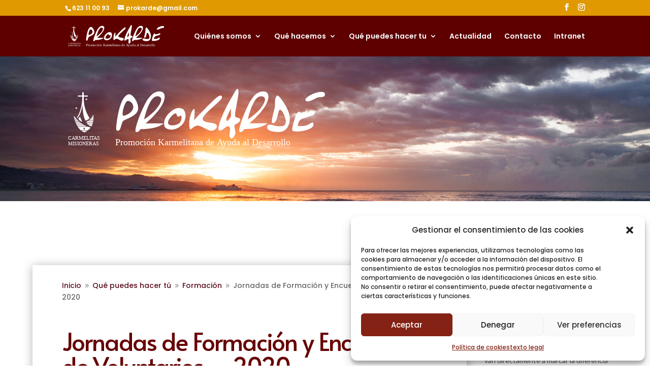

--- FILE ---
content_type: text/css
request_url: https://prokarde.org/wp-content/et-cache/1833/et-core-unified-tb-28-tb-539-deferred-1833.min.css?ver=1768711863
body_size: 1446
content:
div.et_pb_section.et_pb_section_0_tb_body{background-image:url(https://sienna-otter-387218.hostingersite.com/wp-content/uploads/2022/08/atardecer.jpg),linear-gradient(150deg,rgba(0,0,0,0.58) 0%,rgba(0,0,0,0.16) 100%)!important}.et_pb_section_0_tb_body{min-height:285px}.et_pb_section_0_tb_body.et_pb_section{padding-top:0px;padding-bottom:0px}.et_pb_image_0_tb_body{margin-top:3vw!important;margin-bottom:6vw!important;text-align:left;margin-left:0}.et_pb_image_0_tb_body .et_pb_image_wrap{display:block}.et_pb_section_1_tb_body.et_pb_section{padding-top:0px;padding-bottom:150px}.et_pb_row_1_tb_body.et_pb_row{margin-top:100px!important;margin-bottom:100px!important}.et_pb_row_1_tb_body,body #page-container .et-db #et-boc .et-l .et_pb_row_1_tb_body.et_pb_row,body.et_pb_pagebuilder_layout.single #page-container #et-boc .et-l .et_pb_row_1_tb_body.et_pb_row,body.et_pb_pagebuilder_layout.single.et_full_width_page #page-container #et-boc .et-l .et_pb_row_1_tb_body.et_pb_row,.et_pb_row_2_tb_body,body #page-container .et-db #et-boc .et-l .et_pb_row_2_tb_body.et_pb_row,body.et_pb_pagebuilder_layout.single #page-container #et-boc .et-l .et_pb_row_2_tb_body.et_pb_row,body.et_pb_pagebuilder_layout.single.et_full_width_page #page-container #et-boc .et-l .et_pb_row_2_tb_body.et_pb_row{width:90%;max-width:2580px}.lwp_divi_breadcrumbs_0_tb_body{font-family:'Poppins',Helvetica,Arial,Lucida,sans-serif;padding-top:14px;margin-top:15px}.lwp_divi_breadcrumbs_0_tb_body .lwp-breadcrumbs a{color:#5A0C1C}.et_pb_text_0_tb_body.et_pb_text{color:#471F00!important}.et_pb_text_0_tb_body h1{font-family:'Alata',Helvetica,Arial,Lucida,sans-serif;font-size:3rem;letter-spacing:-2px;text-align:left}.et_pb_text_0_tb_body{margin-top:50px!important;margin-bottom:-3px!important}.et_pb_posts_nav.et_pb_post_nav_0_tb_body span a,.et_pb_posts_nav.et_pb_post_nav_0_tb_body span a span{font-family:'Poppins',Helvetica,Arial,Lucida,sans-serif;font-weight:600;color:#9e2d11!important}.et_pb_posts_nav.et_pb_post_nav_0_tb_body a{background-color:RGBA(255,255,255,0)}.et_pb_posts_nav.et_pb_post_nav_0_tb_body span.nav-previous a,.et_pb_posts_nav.et_pb_post_nav_0_tb_body span.nav-next a{padding-top:20px;padding-right:20px;padding-bottom:50px;padding-left:20px}.et_pb_sidebar_0_tb_body.et_pb_widget_area h3:first-of-type,.et_pb_sidebar_0_tb_body.et_pb_widget_area h4:first-of-type,.et_pb_sidebar_0_tb_body.et_pb_widget_area h5:first-of-type,.et_pb_sidebar_0_tb_body.et_pb_widget_area h6:first-of-type,.et_pb_sidebar_0_tb_body.et_pb_widget_area h2:first-of-type,.et_pb_sidebar_0_tb_body.et_pb_widget_area h1:first-of-type,.et_pb_sidebar_0_tb_body.et_pb_widget_area .widget-title,.et_pb_sidebar_0_tb_body.et_pb_widget_area .widgettitle{font-family:'Poppins',Helvetica,Arial,Lucida,sans-serif;font-weight:500;text-transform:uppercase;color:#6b100e!important}.et_pb_sidebar_0_tb_body.et_pb_widget_area,.et_pb_sidebar_0_tb_body.et_pb_widget_area li,.et_pb_sidebar_0_tb_body.et_pb_widget_area li:before,.et_pb_sidebar_0_tb_body.et_pb_widget_area a{font-family:'Lato',Helvetica,Arial,Lucida,sans-serif}.et_pb_section_2_tb_body.et_pb_section{padding-top:0px;background-color:#000000!important}.et_pb_row_2_tb_body{background-color:#4f4f4f;border-radius:20px 20px 20px 20px;overflow:hidden;box-shadow:0px 2px 50px 0px rgba(0,0,0,0.08);transform:translateX(0px) translateY(-100px)}.et_pb_row_2_tb_body.et_pb_row{padding-top:100px!important;padding-right:5%!important;padding-bottom:100px!important;padding-left:5%!important;padding-top:100px;padding-right:5%;padding-bottom:100px;padding-left:5%}.et_pb_comments_0_tb_body h1.page_title,.et_pb_comments_0_tb_body h2.page_title,.et_pb_comments_0_tb_body h3.page_title,.et_pb_comments_0_tb_body h4.page_title,.et_pb_comments_0_tb_body h5.page_title,.et_pb_comments_0_tb_body h6.page_title{font-family:'Alata',Helvetica,Arial,Lucida,sans-serif;font-size:2rem;line-height:1.4em}.et_pb_comments_0_tb_body .comment-reply-title{font-family:'Alata',Helvetica,Arial,Lucida,sans-serif}.et_pb_comments_0_tb_body .comment_postinfo span{font-family:'Alata',Helvetica,Arial,Lucida,sans-serif!important;font-size:1.2rem!important}.et_pb_comments_0_tb_body .comment-content p{font-family:'Lato',Helvetica,Arial,Lucida,sans-serif;font-size:1.1rem;line-height:2em}.et_pb_comments_0_tb_body #commentform textarea,.et_pb_comments_0_tb_body #commentform input[type='text'],.et_pb_comments_0_tb_body #commentform input[type='email'],.et_pb_comments_0_tb_body #commentform input[type='url'],.et_pb_comments_0_tb_body #commentform label{font-family:'Lato',Helvetica,Arial,Lucida,sans-serif!important}.et_pb_comments_0_tb_body.et_pb_comments_module .commentlist li img.avatar{border-radius:100px 100px 100px 100px;overflow:hidden}.et_pb_comments_0_tb_body #commentform textarea,.et_pb_comments_0_tb_body #commentform input[type='text'],.et_pb_comments_0_tb_body #commentform input[type='email'],.et_pb_comments_0_tb_body #commentform input[type='url']{border-radius:10px 10px 10px 10px;overflow:hidden;border-bottom-width:5px!important;border-bottom-color:#ffffff!important;background-color:rgba(255,255,255,0.09);color:#ffffff;box-shadow:0px 2px 18px 0px rgba(0,0,0,0.06)}body #page-container .et_pb_section .et_pb_comments_0_tb_body.et_pb_comments_module .et_pb_button{color:#8995ff!important;border-width:0px!important;border-radius:5px;letter-spacing:1px;font-size:1.1rem;font-family:'Lato',Helvetica,Arial,Lucida,sans-serif!important;background-color:#ffffff;padding-top:20px!important;padding-bottom:20px!important}body #page-container .et_pb_section .et_pb_comments_0_tb_body.et_pb_comments_module .et_pb_button:after{font-size:1.6em}body.et_button_custom_icon #page-container .et_pb_comments_0_tb_body.et_pb_comments_module .et_pb_button:after{font-size:1.1rem}.et_pb_comments_0_tb_body #commentform textarea::-webkit-input-placeholder{color:#ffffff}.et_pb_comments_0_tb_body #commentform textarea::-moz-placeholder{color:#ffffff}.et_pb_comments_0_tb_body #commentform textarea:-ms-input-placeholder{color:#ffffff}.et_pb_comments_0_tb_body #commentform input::-webkit-input-placeholder{color:#ffffff}.et_pb_comments_0_tb_body #commentform input::-moz-placeholder{color:#ffffff}.et_pb_comments_0_tb_body #commentform input:-ms-input-placeholder{color:#ffffff}.et_pb_comments_0_tb_body .comment-body{margin-top:50px}.et_pb_column_1_tb_body{padding-right:5%;padding-left:5%;box-shadow:0px 2px 18px 0px rgba(0,0,0,0.3)}.et_pb_column_2_tb_body{background-color:#ffffff}.et_pb_image_0_tb_body.et_pb_module{margin-left:0px!important;margin-right:auto!important}@media only screen and (min-width:981px){.et_pb_image_0_tb_body{width:50%}}@media only screen and (max-width:980px){.et_pb_image_0_tb_body{margin-bottom:18vw!important;width:75%}.et_pb_image_0_tb_body .et_pb_image_wrap img{width:auto}.et_pb_row_1_tb_body.et_pb_row{margin-top:100px!important;margin-bottom:50px!important}.et_pb_text_0_tb_body h1{font-size:3.2rem}.et_pb_comments_0_tb_body h1.page_title,.et_pb_comments_0_tb_body h2.page_title,.et_pb_comments_0_tb_body h3.page_title,.et_pb_comments_0_tb_body h4.page_title,.et_pb_comments_0_tb_body h5.page_title,.et_pb_comments_0_tb_body h6.page_title{font-size:2rem}.et_pb_comments_0_tb_body #commentform textarea,.et_pb_comments_0_tb_body #commentform input[type='text'],.et_pb_comments_0_tb_body #commentform input[type='email'],.et_pb_comments_0_tb_body #commentform input[type='url']{border-bottom-width:5px!important;border-bottom-color:#ffffff!important}body #page-container .et_pb_section .et_pb_comments_0_tb_body.et_pb_comments_module .et_pb_button:after{display:inline-block;opacity:0}body #page-container .et_pb_section .et_pb_comments_0_tb_body.et_pb_comments_module .et_pb_button:hover:after{opacity:1}.et_pb_image_0_tb_body.et_pb_module{margin-left:auto!important;margin-right:auto!important}}@media only screen and (max-width:767px){.et_pb_image_0_tb_body{margin-top:7vw!important}.et_pb_image_0_tb_body .et_pb_image_wrap img{width:auto}.et_pb_text_0_tb_body h1{font-size:2.3rem}.et_pb_comments_0_tb_body #commentform textarea,.et_pb_comments_0_tb_body #commentform input[type='text'],.et_pb_comments_0_tb_body #commentform input[type='email'],.et_pb_comments_0_tb_body #commentform input[type='url']{border-bottom-width:5px!important;border-bottom-color:#ffffff!important}body #page-container .et_pb_section .et_pb_comments_0_tb_body.et_pb_comments_module .et_pb_button:after{display:inline-block;opacity:0}body #page-container .et_pb_section .et_pb_comments_0_tb_body.et_pb_comments_module .et_pb_button:hover:after{opacity:1}.et_pb_image_0_tb_body.et_pb_module{margin-left:auto!important;margin-right:auto!important}}div.et_pb_section.et_pb_section_0_tb_footer{background-image:linear-gradient(180deg,#ffffff 0%,rgba(255,255,255,0) 100%),url(https://sienna-otter-387218.hostingersite.com/wp-content/uploads/2022/08/noah-grossenbacher-MIwNopNvIGM-unsplash.jpg)!important}.et_pb_section_0_tb_footer.et_pb_section{padding-top:10vw;padding-right:0px;padding-bottom:40vw;padding-left:0px;margin-top:3vw}.et_pb_row_0_tb_footer.et_pb_row{padding-top:10vw!important;padding-top:10vw}.et_pb_image_0_tb_footer{text-align:left;margin-left:0}.et_pb_image_0_tb_footer .et_pb_image_wrap{display:block}.et_pb_section_1_tb_footer.et_pb_section{padding-top:2px;padding-bottom:4px;background-color:#471300!important}.et_pb_row_1_tb_footer.et_pb_row{padding-top:16px!important;padding-bottom:5px!important;padding-top:16px;padding-bottom:5px}.et_pb_text_0_tb_footer.et_pb_text{color:#E09900!important}ul.et_pb_social_media_follow_0_tb_footer{background-color:RGBA(255,255,255,0)}.et_pb_social_media_follow_0_tb_footer li.et_pb_social_icon a.icon:before{color:#E09900}.et_pb_social_media_follow_network_0_tb_footer a.icon,.et_pb_social_media_follow_network_1_tb_footer a.icon{background-color:#FFFFFF!important}.et_pb_image_0_tb_footer.et_pb_module{margin-left:auto!important;margin-right:auto!important}@media only screen and (max-width:980px){.et_pb_row_0_tb_footer.et_pb_row{padding-top:10vw!important;margin-top:7vw!important;padding-top:10vw!important}.et_pb_image_0_tb_footer{width:81%}.et_pb_image_0_tb_footer .et_pb_image_wrap img{width:auto}.et_pb_text_0_tb_footer{font-size:12px}.et_pb_image_0_tb_footer.et_pb_module{margin-left:auto!important;margin-right:auto!important}}@media only screen and (max-width:767px){.et_pb_row_0_tb_footer.et_pb_row{padding-top:10vw!important;margin-top:7vw!important;padding-top:10vw!important}.et_pb_image_0_tb_footer .et_pb_image_wrap img{width:auto}.et_pb_text_0_tb_footer{font-size:12px}.et_pb_image_0_tb_footer.et_pb_module{margin-left:auto!important;margin-right:auto!important}}

--- FILE ---
content_type: image/svg+xml
request_url: https://sienna-otter-387218.hostingersite.com/wp-content/uploads/2023/05/logo-prokarde.svg
body_size: 4324
content:
<?xml version="1.0" encoding="UTF-8"?>
<!-- Generator: Adobe Illustrator 24.1.3, SVG Export Plug-In . SVG Version: 6.00 Build 0)  -->
<svg xmlns="http://www.w3.org/2000/svg" xmlns:xlink="http://www.w3.org/1999/xlink" version="1.1" id="Capa_1" x="0px" y="0px" viewBox="0 0 1197.6 271" style="enable-background:new 0 0 1197.6 271;" xml:space="preserve">
<style type="text/css">
	.st0{fill:#662825;}
	.st1{font-family:'Futura-Medium';}
	.st2{font-size:43px;}
	.st3{font-size:24px;}
</style>
<path class="st0" d="M235.3,181.3c0,0,1.6-27.1,8.6-62.6c7.5-37.8,21.9-87.9,49.3-93.8c19.7-4.2,53.4,48.2,41.1,77  c-11.3,26.5-62.4,38.8-67.4,46.5c-10.3,15.7-8.9,43.8-22.9,43.8C243.8,192.2,235.3,193.6,235.3,181.3z M268.5,123.1  c8.8,1.6,42.1-14.2,45.5-35.6c3.4-20.9-16.7-34.4-26-31.8C272.9,59.8,258.9,121.4,268.5,123.1z"></path>
<path class="st0" d="M347.9,184.7c0,0-11,17.5-21.2,12.7s19.2-86.9,44.8-134.1c25.7-47.2,56.5-57.8,76.7-48.6s21.6,60.6-76.7,143.7  H454C454,158.3,430,184.7,347.9,184.7z M422.1,90.9c0,0,44.1-53,4.8-57.1s-62.3,106.1-62.3,106.1S395.8,121.4,422.1,90.9z"></path>
<path class="st0" d="M825.9,184.7c0,0-11,17.5-21.2,12.7c-10.3-4.8,19.2-86.9,44.8-134.1C875.2,16,906,5.4,926.1,14.6  s21.6,60.6-76.7,143.7H932C932,158.3,908,184.7,825.9,184.7z M900.1,90.9c0,0,44.1-53,4.8-57.1c-39.4-4.1-62.3,106.1-62.3,106.1  S873.8,121.4,900.1,90.9z"></path>
<path class="st0" d="M594.9,143.3c0,0,4.4-51,0-51c-9.2,0-28.4,47.6-20.9,87.6c3.3,17.3,17.5-11.3,36.3-11.3s45.9,23.7,63.7,23.7  c17.8,0,35.2-20.6,19.8-30.5c-15.4-9.9-57.1-3.4-59.5-23.6s85.2-82.5,88.3-96.8s-10.2-12.4-20.9-4.1  C674.3,58.4,594.9,143.3,594.9,143.3z"></path>
<path class="st0" d="M759.9,192.3c1.7-12.6-1.7-20.2-10.3-20.2c-8.6,0-26.7,22.9-39.7,18.5s16.1-79.1,47.9-134.1  C789.7,1.3,792.2-5.4,797.5,3c9.2,14.4-20.2,113.3-12.7,125.6c3.8,6.2,21.9,1.4,21.9,13.7s-18.7,16.9-24.3,22.6  c-5.6,5.6,2.7,26.4,2.7,37s-14.4,32.5-22.2,24.6S758.2,204.9,759.9,192.3z M763.7,88.2c2.7,2.7-24,45.2-20.2,56.1  c3.8,11,18.5-11.3,20.4-18.5C765.7,118.6,763.7,88.2,763.7,88.2z"></path>
<path class="st0" d="M955.6,157c25.2,4.5,23-57.3,33.6-60.7c10.6-3.4,27.4,35.6,27.7,52.8c0.3,20.6-11.5,22.6-29.1,22.6  c-26.3,0-48.7-14.7-54.8-2.4c-8.9,18.1,12.7,27.4,47.9,28.9c34.9,1.5,54.8-25.4,54.8-64S985.1,25.5,977.5,30.7  c-14.7,10.2-8.6,44.1-11.3,56C963.5,98.7,946.1,155.3,955.6,157z"></path>
<path class="st0" d="M1048.7,192.3c9.7,9.7,97.8-1,95.8-28.8c-1.7-23.6-16.4,4.8-44.1,6.5c-27.7,1.7-30.1,1.7-27.7-5.5  c2.4-7.2,4.8-22.2,21.2-27.7c16.4-5.5,33.9-10.6,43.8-14c9.9-3.4,18.6-16.5,12.1-19.9c-6.5-3.3-38.3,12-53.7,12s-8.9-12.5-19.9-9.5  c-11,3-21.3,41-25.4,57.1C1046.7,178.5,1045.1,188.6,1048.7,192.3z"></path>
<path class="st0" d="M1109.6,55c9.6,9.6,39.4-8.9,51.3-14.4c12-5.5,36.6,2.1,36.6-15.4s-30.8-12-52.4-3.4  C1123.7,30.4,1100.1,45.4,1109.6,55z"></path>
<path class="st0" d="M539.3,90.8c19,7.2,25.1,51.9-3.9,77.5c-31.8,28.2-66.5,19.2-74.6,7.9c-9.2-13-4.6-41.6,16.5-62.7  S518.4,82.8,539.3,90.8z M476.1,161.1c9.6,12.3,44.5,5.2,53.4-6.4c8.1-10.6,9-27.6,5.2-31.5c-2.8-2.8-4.1,4-13.3,4  s-4.1-14.7-12-14.7C497.8,112.5,466.6,148.8,476.1,161.1z"></path>
<text transform="matrix(1 0 0 1 231.0722 258.6351)" class="st1 st2">Promoción Karmelitana de Ayuda al Desarrollo</text>
<path class="st0" d="M81.3,72.4c-0.1,0.3-0.1,0.7-0.2,1c-0.5,3.5-1.2,6.9-2,10.4c-1.3,6-2.9,11.9-4.9,17.7c-2.1,6.2-4.5,12.2-7.4,18  c-2.4,4.8-5.2,9.5-8.4,13.8c-0.3,0.4-0.6,0.6-1,0.7c-0.7,0.2-1.3,0-1.9-0.5c-0.5-0.5-0.6-1.1-0.4-1.8c0.1-0.2,0.2-0.5,0.3-0.7  c2.2-3.1,4.1-6.4,5.8-9.7c3.6-7,6.4-14.4,8.8-21.9c2.1-6.5,3.7-13,5.1-19.7c0.7-3.4,1.3-6.8,1.8-10.2c0.3-2.2,0.6-4.3,0.9-6.5  c0.3-2.3,0.5-4.6,0.7-6.9c0.2-1.9,0.3-3.7,0.4-5.6c0.2-3.2,0.3-6.5,0.4-9.7c0-1.4,0-2.8,0-4.2c0-0.3,0-0.7,0-1c-0.2,0-0.4,0-0.6,0  c-5.6,0-11.3,0-16.9,0c-0.3,0-0.6,0-0.9-0.1c-1.1-0.3-2-1.3-1.9-2.7c0-1.2,0.9-2.2,2-2.5c0.3-0.1,0.6-0.1,0.9-0.1  c5.6,0,11.2,0,16.8,0c0.2,0,0.4,0,0.6,0c0-0.2,0-0.4,0-0.5c0-3.8,0-7.7,0-11.5c0-0.6,0.1-1.2,0.4-1.7c0.4-0.6,0.9-1,1.6-1.3  c0.9-0.3,1.9-0.4,2.8-0.1c1.3,0.4,2.1,1.5,2.1,2.8c0,3.9,0,7.8,0,11.7c0,0.2,0,0.3,0,0.5c0.2,0,0.4,0,0.6,0c5.4,0,10.8,0,16.2,0  c0.3,0,0.7,0,1,0.1c1.3,0.3,2.1,1.5,1.9,2.9c-0.1,1.2-1.2,2.2-2.5,2.3c-0.2,0-0.3,0-0.5,0c-5.4,0-10.7,0-16.1,0c-0.2,0-0.4,0-0.5,0  c0,0.1,0,0.2,0,0.3c0,3.1,0,6.3,0,9.4c0,2.8,0.1,5.5,0.3,8.3c0.1,2.6,0.3,5.2,0.6,7.8c1,10.3,2.9,20.4,5.9,30.3  c4.3,14.6,10.6,28.2,19,40.9c0.1,0.2,0.2,0.4,0.4,0.5c0.5,0.8,0.5,1.7-0.2,2.4c-0.5,0.6-1.1,1.2-1.7,1.7c-3.1,3-6.6,5.4-10.6,7.1  c-1.3,0.6-2.7,1-4.1,1.4c-1.1,0.3-2-0.3-2.4-1.2c-1-2.3-2-4.5-3-6.8c-2-4.9-3.6-10-4.8-15.2c-0.8-3.4-1.4-6.9-2-10.3  c-0.4-2.4-0.7-4.7-0.9-7.1c-0.3-2.6-0.5-5.2-0.8-7.8c-0.2-2.2-0.4-4.5-0.5-6.7c-0.2-3.4-0.3-6.8-0.4-10.2c-0.1-1.7-0.1-3.4-0.1-5.1  c0-0.8,0-1.6,0-2.4C81.4,72.6,81.3,72.5,81.3,72.4C81.3,72.4,81.3,72.4,81.3,72.4z"></path>
<path class="st0" d="M101.1,172.3c-0.2,0-0.3,0-0.5,0c-5.7,0-11.4,0-17,0c-8.4,0-16.8,0-25.2,0c-0.1,0-0.3,0-0.4,0  c-0.2,0-0.4-0.1-0.5-0.3c-0.7-1.2-1.5-2.5-2.2-3.7c0-0.1-0.1-0.1-0.1-0.2c0.1,0,0.2,0,0.3,0c0.1,0,0.2,0,0.3,0c11.8,0,23.7,0,35.5,0  c0.5,0,0.9,0.1,1.3,0.3c2.7,1.4,5.4,2.6,8.2,3.7c0.1,0,0.3,0.1,0.4,0.2C101.1,172.2,101.1,172.3,101.1,172.3z"></path>
<path class="st0" d="M77.6,151.2c-0.3,0-0.6-0.1-0.9-0.3c-2-1.1-3.9-2.3-5.7-3.7c-2.9-2.2-5.6-4.6-8-7.3c-0.3-0.3-0.6-0.7-0.8-1  c-0.2-0.2-0.3-0.5-0.4-0.8c-0.1-0.4,0.1-0.8,0.3-1.1c1.4-1.8,2.7-3.7,3.9-5.6c0.4-0.7,0.9-1.5,1.3-2.2c0.4-0.6,1-0.8,1.6-0.6  c0.5,0.1,0.7,0.5,0.9,0.9c0.4,1.1,0.8,2.2,1.2,3.4c1.7,4.6,3.7,9.1,6,13.4c0.5,0.9,1.1,1.8,1.6,2.8c0,0.1,0.1,0.1,0.1,0.2  C79.3,150.2,78.7,151.2,77.6,151.2z"></path>
<path class="st0" d="M113.8,153.2c4.9,0,9.8,0,14.7,0c0.7,0,0.7,0,0.5,0.6c-0.3,1.2-0.6,2.4-0.9,3.6c-0.1,0.5-0.3,0.6-0.8,0.6  c-8.6,0-17.1,0-25.7,0c-0.4,0-0.6-0.1-0.8-0.4c-0.7-1.2-1.4-2.4-2.2-3.7c-0.1-0.1-0.1-0.3-0.2-0.4c0-0.2,0-0.3,0.2-0.3  c0.1,0,0.2,0,0.3,0C104,153.2,108.9,153.2,113.8,153.2z"></path>
<path class="st0" d="M52.1,162.4c0.2,0,0.4,0,0.6,0c5.4,0,10.8,0,16.2,0c4.2,0,8.3,0,12.5,0c0.4,0,0.8,0.1,1.2,0.3  c2,1.2,4,2.4,6,3.6c0.1,0.1,0.2,0.1,0.4,0.3c-0.1,0-0.2,0.1-0.3,0.1c-0.1,0-0.2,0-0.3,0c-11.1,0-22.2,0-33.4,0c-0.7,0-0.7,0-1-0.6  c-0.5-1-1.1-2.1-1.6-3.1C52.3,162.7,52.2,162.6,52.1,162.4z"></path>
<path class="st0" d="M113.9,151.7c-4.9,0-9.8,0-14.7,0c-0.1,0-0.2,0-0.2,0c-0.4,0-0.5-0.1-0.3-0.5c0.3-0.7,0.8-1.2,1.5-1.5  c1.9-0.7,3.7-1.6,5.4-2.6c0.3-0.2,0.7-0.3,1.1-0.3c3.6,0,7.3,0,10.9,0c4,0,8,0,12,0c0.6,0,0.6,0.1,0.6,0.6c-0.2,1.2-0.4,2.4-0.6,3.6  c-0.1,0.5-0.2,0.6-0.7,0.6c-3,0-6.1,0-9.1,0C117.8,151.7,115.8,151.7,113.9,151.7z"></path>
<path class="st0" d="M89.2,192.3c4.3,0,8.5,0,12.8,0c0.1,0,0.3,0,0.4,0c0.2,0,0.3,0.2,0.1,0.4c-0.1,0.1-0.1,0.1-0.2,0.2  c-2.4,1.7-4.8,3.3-7.4,4.7c-2,1.1-4.2,1.6-6.5,1.4c-1.8-0.1-3.5-0.6-5.1-1.5c-2.5-1.4-4.9-3-7.2-4.7c0,0-0.1-0.1-0.1-0.1  c-0.1-0.1-0.2-0.2-0.1-0.3c0-0.1,0.2-0.1,0.3-0.1c0.1,0,0.2,0,0.3,0C80.7,192.3,84.9,192.3,89.2,192.3z"></path>
<path class="st0" d="M49.5,156.7c0.2,0,0.3,0,0.4,0c7.9,0,15.7,0,23.6,0c0.3,0,0.5,0.1,0.7,0.2c1.7,1.2,3.4,2.5,5.1,3.7  c0.1,0.1,0.2,0.1,0.3,0.3c-0.1,0.1-0.2,0.1-0.2,0.1c-0.1,0-0.3,0-0.4,0c-9,0-18,0-27,0c-0.1,0-0.2,0-0.3,0c-0.2,0-0.4-0.1-0.5-0.3  c-0.5-1.2-1.1-2.4-1.6-3.6C49.6,156.9,49.6,156.8,49.5,156.7z"></path>
<path class="st0" d="M114.9,159.5c3.9,0,7.9,0,11.8,0c0.1,0,0.2,0,0.3,0c0.4,0,0.5,0.1,0.4,0.5c-0.2,0.8-0.5,1.5-0.7,2.3  c-0.2,0.5-0.3,1-0.5,1.5c-0.1,0.4-0.3,0.5-0.7,0.5c-0.1,0-0.2,0-0.3,0c-5.9,0-11.8,0-17.7,0c-0.7,0-1.2-0.2-1.7-0.7  c-1.2-1.2-2.3-2.4-3.3-3.6c-0.1-0.1-0.3-0.2-0.2-0.4c0.1-0.2,0.3-0.1,0.4-0.1C106.9,159.5,110.9,159.5,114.9,159.5z"></path>
<path class="st0" d="M108.7,145.4c-0.1-0.3,0.1-0.3,0.2-0.4c0.8-0.6,1.6-1.2,2.4-1.8c0.9-0.7,1.7-1.4,2.6-2.2  c0.3-0.3,0.7-0.4,1.1-0.4c5.1,0,10.2,0,15.3,0c0.1,0,0.2,0,0.2,0c0.3,0,0.4,0.2,0.4,0.5c0,0.3-0.1,0.7-0.1,1  c-0.1,0.9-0.2,1.7-0.3,2.6c0,0.1,0,0.2-0.1,0.3c0,0.2-0.2,0.3-0.4,0.4c-0.1,0-0.3,0-0.4,0c-6.8,0-13.7,0-20.5,0  C109,145.5,108.9,145.4,108.7,145.4z"></path>
<path class="st0" d="M71.7,155.2c-0.1,0-0.3,0-0.4,0c-7.3,0-14.6,0-21.9,0c0,0,0,0,0,0c-0.5,0-0.5,0-0.7-0.4  c-0.3-0.7-0.6-1.4-0.9-2.1c-0.2-0.4-0.3-0.8-0.5-1.2c-0.2-0.4-0.1-0.5,0.3-0.5c0,0,0.1,0,0.1,0c6.1,0,12.2,0,18.4,0  c0.4,0,0.8,0.1,1.1,0.4c1.4,1.2,2.8,2.3,4.3,3.5C71.6,154.9,71.8,154.9,71.7,155.2z"></path>
<path class="st0" d="M64.9,149.5c-0.1,0-0.2,0-0.4,0c-5.8,0-11.6,0-17.4,0c-0.5,0-0.5,0-0.6-0.4c-0.4-1.1-0.8-2.2-1.2-3.4  c0-0.1-0.1-0.2-0.1-0.4c0.1,0,0.2-0.1,0.3-0.1c0.1,0,0.2,0,0.3,0c4.7,0,9.5,0,14.2,0c0.4,0,0.6,0.1,0.9,0.4c1.2,1.2,2.5,2.3,3.8,3.5  c0.1,0.1,0.2,0.2,0.3,0.3C64.9,149.4,64.9,149.4,64.9,149.5z"></path>
<path class="st0" d="M116.9,165.7c2.6,0,5.2,0,7.8,0c0.6,0,0.8,0.2,0.5,0.7c-0.3,0.7-0.5,1.4-0.8,2.1c-0.7,1.7-2,2.8-3.8,3.1  c-0.9,0.2-1.9,0.1-2.8-0.3c-2.7-1.1-5.3-2.5-7.7-4.2c-0.4-0.3-0.8-0.6-1.3-0.9c-0.1-0.1-0.1-0.1-0.2-0.2c-0.1-0.1-0.1-0.3,0.1-0.3  c0.1,0,0.2,0,0.3,0C111.7,165.7,114.3,165.7,116.9,165.7z"></path>
<path class="st0" d="M123.5,139.2c-2.3,0-4.6,0-6.9,0c-0.2,0-0.4,0.1-0.5-0.1c-0.1-0.2,0.1-0.3,0.2-0.4c1.2-1.3,2.3-2.6,3.5-3.9  c0.2-0.3,0.5-0.4,0.8-0.4c3.4,0,6.7,0,10.1,0c0.5,0,0.6,0.1,0.6,0.6c-0.1,1.2-0.1,2.4-0.2,3.5c0,0.1,0,0.2,0,0.3  c0,0.3-0.2,0.4-0.4,0.4c-0.1,0-0.2,0-0.3,0C128.1,139.2,125.8,139.2,123.5,139.2z"></path>
<path class="st0" d="M43.5,139.5c0.2,0,0.3,0,0.5,0c3.5,0,6.9,0,10.4,0c0.3,0,0.6,0.1,0.8,0.3c1.1,1.2,2.3,2.3,3.5,3.5  c0.1,0.1,0.2,0.2,0.3,0.4c-0.2,0-0.3,0-0.4,0c-4.5,0-8.9,0-13.4,0c-0.4,0-0.4,0-0.5-0.4c-0.3-1.1-0.7-2.3-1-3.4  C43.5,139.8,43.5,139.7,43.5,139.5z"></path>
<path class="st0" d="M121.4,132.9c0.1-0.1,0.1-0.2,0.2-0.3c1-1.4,1.9-2.7,2.9-4.1c0.2-0.2,0.4-0.3,0.6-0.3c1.9,0,3.9,0,5.8,0  c0.4,0,0.5,0.1,0.5,0.5c0,1.3,0,2.5,0,3.8c0,0.4-0.1,0.5-0.5,0.5c-3.1,0-6.1,0-9.2,0C121.6,132.9,121.5,132.9,121.4,132.9z"></path>
<path class="st0" d="M41.9,133.8c0.2,0,0.3,0,0.4,0c2.2,0,4.5,0,6.7,0c0.3,0,0.5,0.1,0.6,0.3c1.1,1.2,2.2,2.4,3.2,3.6  c0,0,0.1,0.1,0.1,0.1c0.1,0.2,0.1,0.3-0.1,0.3c-0.1,0-0.2,0-0.2,0c-3.1,0-6.2,0-9.2,0c-0.5,0-0.5,0-0.6-0.5  c-0.3-1.1-0.6-2.2-0.9-3.3C42,134.1,42,134,41.9,133.8z"></path>
<path class="st0" d="M48.9,91.7c0-0.1,0.1-0.2,0.1-0.3c0.1-0.5,0.2-1,0.4-1.6c0.1-0.6,0-1.1-0.5-1.5c-0.4-0.4-0.9-0.7-1.3-1.1  c-0.1-0.1-0.1-0.1-0.2-0.2c-0.2-0.2-0.1-0.5,0.2-0.5c0.3,0,0.5-0.1,0.8-0.1c0.4,0,0.8-0.1,1.1-0.1c0.6,0,1.1-0.4,1.3-0.9  c0.2-0.5,0.4-1.1,0.7-1.6c0-0.1,0.1-0.2,0.1-0.2c0.1-0.2,0.4-0.2,0.5,0c0,0.1,0.1,0.2,0.1,0.2c0.2,0.5,0.4,1,0.6,1.5  c0.3,0.6,0.7,1,1.4,1c0.6,0,1.2,0.1,1.8,0.1c0.2,0,0.3,0,0.3,0.2c0.1,0.2,0,0.3-0.1,0.4c-0.4,0.4-0.9,0.8-1.3,1.1  c-0.6,0.5-0.7,1-0.5,1.7c0.1,0.5,0.2,1,0.4,1.6c0,0.1,0,0.1,0,0.2c0,0.3-0.2,0.4-0.4,0.3c-0.1,0-0.2-0.1-0.3-0.2  c-0.4-0.3-0.9-0.5-1.3-0.8c-0.6-0.4-1.1-0.3-1.7,0c-0.5,0.3-0.9,0.6-1.4,0.9c-0.1,0.1-0.2,0.1-0.3,0.1  C49.1,92.1,48.9,91.9,48.9,91.7z"></path>
<path class="st0" d="M98.3,50.5c-0.3,0.1-0.6,0.2-0.8,0.3c-0.5,0.3-0.9,0.6-1.4,0.8c-0.1,0-0.1,0.1-0.2,0.1c-0.1,0.1-0.3,0.1-0.4,0  c-0.1-0.1-0.1-0.2-0.1-0.4c0.1-0.5,0.3-1.1,0.4-1.6c0.1-0.2,0.1-0.5,0.1-0.7c0-0.4-0.2-0.7-0.5-1c-0.4-0.4-0.9-0.7-1.3-1.1  c-0.1-0.1-0.2-0.1-0.2-0.2c-0.1-0.2-0.1-0.4,0.2-0.5c0.1,0,0.3,0,0.5-0.1c0.5,0,0.9-0.1,1.4-0.1c0.7,0,1.3-0.4,1.5-1.1  c0.2-0.5,0.4-0.9,0.6-1.4c0-0.1,0.1-0.2,0.1-0.2c0.1-0.1,0.2-0.2,0.3-0.2c0.1,0,0.2,0.1,0.3,0.2c0.1,0.2,0.2,0.5,0.3,0.7  c0.1,0.3,0.3,0.6,0.4,1c0.3,0.7,0.8,1,1.5,1c0.6,0,1.1,0.1,1.7,0.1c0.2,0,0.3,0,0.4,0.2c0,0.2-0.1,0.3-0.2,0.4  c-0.4,0.4-0.9,0.8-1.3,1.1c-0.5,0.4-0.7,1-0.5,1.6c0.1,0.6,0.3,1.1,0.4,1.7c0,0.2,0.1,0.3-0.1,0.4c-0.2,0.1-0.3,0-0.4-0.1  c-0.5-0.3-1-0.6-1.5-0.9C98.9,50.7,98.6,50.6,98.3,50.5z"></path>
<path class="st0" d="M48.1,132.3c-0.2,0-0.3,0-0.5,0c-1.9,0-3.8,0-5.7,0c-0.4,0-0.4,0-0.5-0.4c-0.3-1.4-0.6-2.7-0.9-4.1  c-0.2-1,0.3-1.7,1.2-1.9c0.6-0.1,1,0.1,1.4,0.5c0.2,0.2,0.3,0.4,0.5,0.6c1.4,1.6,2.7,3.3,4.1,4.9C47.9,132,48,132.1,48.1,132.3z"></path>
<path class="st0" d="M128.5,126.6c-0.8,0-1.5,0-2.3,0c-0.1,0-0.2,0-0.2,0c-0.3,0-0.3-0.1-0.2-0.4c0,0,0-0.1,0.1-0.1  c0.9-1.6,1.7-3.1,2.6-4.7c0.3-0.5,0.6-0.8,1.2-0.8c0.8-0.1,1.4,0.5,1.5,1.3c0.1,0.8,0.1,1.5,0.2,2.3c0,0.6,0.1,1.3,0.1,1.9  c0,0.4,0,0.5-0.5,0.5C130.1,126.6,129.3,126.6,128.5,126.6z"></path>
<path class="st0" d="M116.2,178.2c-0.4-1.3-1.3-2.1-2.7-2.4c-2.3-0.5-4.6-1-6.9-1.7c-0.7-0.2-1.4-0.3-2.2-0.3c-11.9,0-23.8,0-35.7,0  c-3.2,0-6.4,0-9.6,0c-0.1,0-0.3,0-0.6,0c0.1,0.2,0.2,0.4,0.3,0.5c1,1.4,1.9,2.8,2.9,4.1c3.3,4.4,7,8.4,11.1,11.9  c0.4,0.3,0.8,0.5,1.4,0.5c9.9,0,19.7,0,29.6,0c0.7,0,1.3-0.2,1.8-0.6c3.3-2.6,6.5-5.5,9.5-8.5C116.3,180.7,116.6,179.5,116.2,178.2z   M92.8,181.6c-0.4,0.4-0.9,0.8-1.3,1.1c-0.5,0.4-0.7,1-0.6,1.7c0.1,0.6,0.3,1.1,0.4,1.7c0,0.2,0,0.3-0.1,0.4c-0.2,0.1-0.3,0-0.4,0  c-0.5-0.3-1-0.6-1.5-0.9c-0.6-0.4-1.2-0.4-1.8,0c-0.5,0.3-1,0.6-1.5,0.9c-0.3,0.2-0.5,0-0.5-0.3c0-0.1,0.1-0.3,0.1-0.4  c0.1-0.5,0.2-0.9,0.3-1.4c0.2-0.7,0-1.3-0.6-1.7c-0.4-0.3-0.8-0.7-1.2-1c-0.1,0-0.1-0.1-0.2-0.2c-0.1-0.1-0.2-0.2-0.1-0.4  c0-0.2,0.2-0.2,0.4-0.2c0.4,0,0.8-0.1,1.2-0.1c0.2,0,0.5,0,0.7-0.1c0.6-0.1,1-0.4,1.3-0.9c0.2-0.5,0.4-1.1,0.7-1.6  c0.1-0.2,0.1-0.4,0.4-0.4c0.2,0,0.3,0.2,0.4,0.4c0.2,0.5,0.4,1,0.6,1.5c0.2,0.6,0.7,1,1.4,1c0.5,0,1,0.1,1.5,0.1c0.1,0,0.2,0,0.3,0  c0.2,0,0.3,0.1,0.4,0.2C93.1,181.4,92.9,181.5,92.8,181.6z"></path>
<text transform="matrix(1 0 0 1 14.3022 233.1124)"><tspan x="0" y="0" class="st1 st3">CARMELITAS</tspan><tspan x="0.1" y="26" class="st1 st3">MISIONERAS</tspan></text>
</svg>
